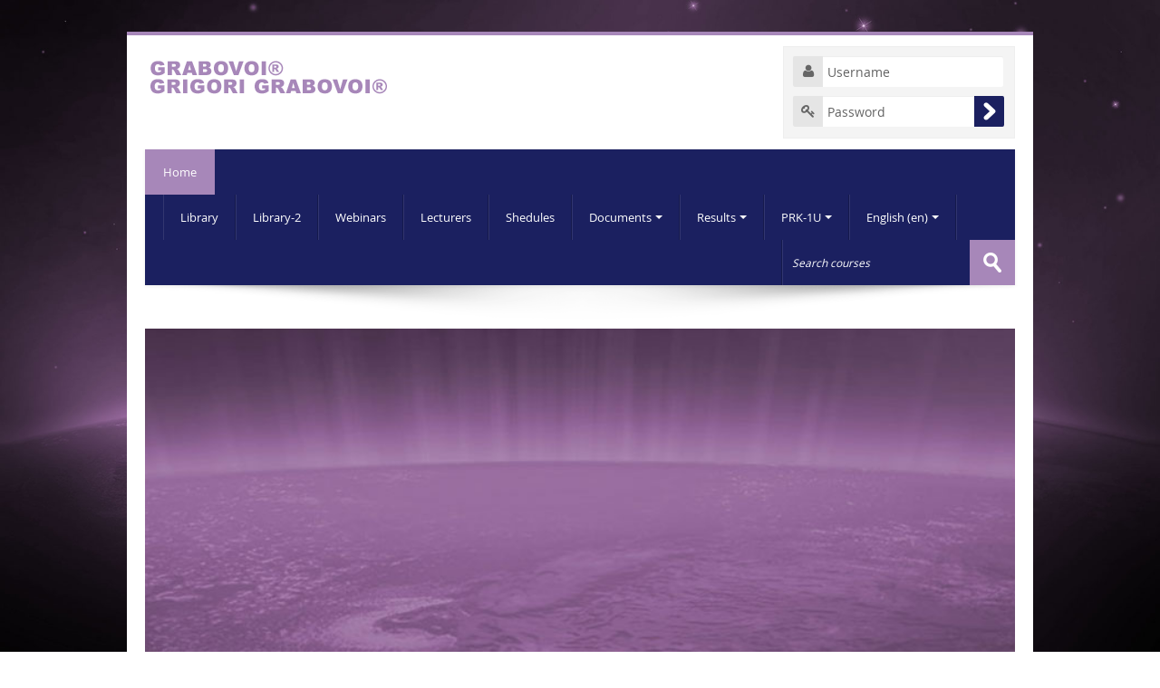

--- FILE ---
content_type: text/html; charset=utf-8
request_url: http://educenter.grigori-grabovoi.world/?time=1669849200
body_size: 11959
content:
<!DOCTYPE html>
<html  dir="ltr" lang="en" xml:lang="en">
<head>
    <title>GRIGORI GRABOVOI</title>
    <link rel="shortcut icon" href="http://educenter.grigori-grabovoi.world/theme/image.php/lambda/theme/1623630750/favicon" />
    <meta http-equiv="Content-Type" content="text/html; charset=utf-8" />
<meta name="keywords" content="moodle, GRIGORI GRABOVOI" />
<script type="text/javascript">
//<![CDATA[
var M = {}; M.yui = {};
M.pageloadstarttime = new Date();
M.cfg = {"wwwroot":"http:\/\/educenter.grigori-grabovoi.world","sesskey":"XBNFGPy2zH","loadingicon":"http:\/\/educenter.grigori-grabovoi.world\/theme\/image.php\/lambda\/core\/1623630750\/i\/loading_small","themerev":"1623630750","slasharguments":1,"theme":"lambda","jsrev":"1623630750","svgicons":true};var yui1ConfigFn = function(me) {if(/-skin|reset|fonts|grids|base/.test(me.name)){me.type='css';me.path=me.path.replace(/\.js/,'.css');me.path=me.path.replace(/\/yui2-skin/,'/assets/skins/sam/yui2-skin')}};
var yui2ConfigFn = function(me) {var parts=me.name.replace(/^moodle-/,'').split('-'),component=parts.shift(),module=parts[0],min='-min';if(/-(skin|core)$/.test(me.name)){parts.pop();me.type='css';min=''};if(module){var filename=parts.join('-');me.path=component+'/'+module+'/'+filename+min+'.'+me.type}else me.path=component+'/'+component+'.'+me.type};
YUI_config = {"debug":false,"base":"http:\/\/educenter.grigori-grabovoi.world\/lib\/yuilib\/3.17.2\/","comboBase":"http:\/\/educenter.grigori-grabovoi.world\/theme\/yui_combo.php?","combine":true,"filter":null,"insertBefore":"firstthemesheet","groups":{"yui2":{"base":"http:\/\/educenter.grigori-grabovoi.world\/lib\/yuilib\/2in3\/2.9.0\/build\/","comboBase":"http:\/\/educenter.grigori-grabovoi.world\/theme\/yui_combo.php?","combine":true,"ext":false,"root":"2in3\/2.9.0\/build\/","patterns":{"yui2-":{"group":"yui2","configFn":yui1ConfigFn}}},"moodle":{"name":"moodle","base":"http:\/\/educenter.grigori-grabovoi.world\/theme\/yui_combo.php?m\/1623630750\/","combine":true,"comboBase":"http:\/\/educenter.grigori-grabovoi.world\/theme\/yui_combo.php?","ext":false,"root":"m\/1623630750\/","patterns":{"moodle-":{"group":"moodle","configFn":yui2ConfigFn}},"filter":null,"modules":{"moodle-core-event":{"requires":["event-custom"]},"moodle-core-actionmenu":{"requires":["base","event","node-event-simulate"]},"moodle-core-notification":{"requires":["moodle-core-notification-dialogue","moodle-core-notification-alert","moodle-core-notification-confirm","moodle-core-notification-exception","moodle-core-notification-ajaxexception"]},"moodle-core-notification-dialogue":{"requires":["base","node","panel","escape","event-key","dd-plugin","moodle-core-widget-focusafterclose","moodle-core-lockscroll"]},"moodle-core-notification-alert":{"requires":["moodle-core-notification-dialogue"]},"moodle-core-notification-confirm":{"requires":["moodle-core-notification-dialogue"]},"moodle-core-notification-exception":{"requires":["moodle-core-notification-dialogue"]},"moodle-core-notification-ajaxexception":{"requires":["moodle-core-notification-dialogue"]},"moodle-core-tooltip":{"requires":["base","node","io-base","moodle-core-notification-dialogue","json-parse","widget-position","widget-position-align","event-outside","cache-base"]},"moodle-core-formautosubmit":{"requires":["base","event-key"]},"moodle-core-dock":{"requires":["base","node","event-custom","event-mouseenter","event-resize","escape","moodle-core-dock-loader"]},"moodle-core-dock-loader":{"requires":["escape"]},"moodle-core-blocks":{"requires":["base","node","io","dom","dd","dd-scroll","moodle-core-dragdrop","moodle-core-notification"]},"moodle-core-checknet":{"requires":["base-base","moodle-core-notification-alert","io-base"]},"moodle-core-formchangechecker":{"requires":["base","event-focus"]},"moodle-core-lockscroll":{"requires":["plugin","base-build"]},"moodle-core-dragdrop":{"requires":["base","node","io","dom","dd","event-key","event-focus","moodle-core-notification"]},"moodle-core-maintenancemodetimer":{"requires":["base","node"]},"moodle-core-handlebars":{"condition":{"trigger":"handlebars","when":"after"}},"moodle-core-popuphelp":{"requires":["moodle-core-tooltip"]},"moodle-core-chooserdialogue":{"requires":["base","panel","moodle-core-notification"]},"moodle-core_availability-form":{"requires":["base","node","event","panel","moodle-core-notification-dialogue","json"]},"moodle-backup-backupselectall":{"requires":["node","event","node-event-simulate","anim"]},"moodle-backup-confirmcancel":{"requires":["node","node-event-simulate","moodle-core-notification-confirm"]},"moodle-calendar-eventmanager":{"requires":["base","node","event-mouseenter","overlay","moodle-calendar-eventmanager-skin"]},"moodle-course-toolboxes":{"requires":["node","base","event-key","node","io","moodle-course-coursebase","moodle-course-util"]},"moodle-course-formatchooser":{"requires":["base","node","node-event-simulate"]},"moodle-course-categoryexpander":{"requires":["node","event-key"]},"moodle-course-util":{"requires":["node"],"use":["moodle-course-util-base"],"submodules":{"moodle-course-util-base":{},"moodle-course-util-section":{"requires":["node","moodle-course-util-base"]},"moodle-course-util-cm":{"requires":["node","moodle-course-util-base"]}}},"moodle-course-management":{"requires":["base","node","io-base","moodle-core-notification-exception","json-parse","dd-constrain","dd-proxy","dd-drop","dd-delegate","node-event-delegate"]},"moodle-course-dragdrop":{"requires":["base","node","io","dom","dd","dd-scroll","moodle-core-dragdrop","moodle-core-notification","moodle-course-coursebase","moodle-course-util"]},"moodle-course-modchooser":{"requires":["moodle-core-chooserdialogue","moodle-course-coursebase"]},"moodle-form-dateselector":{"requires":["base","node","overlay","calendar"]},"moodle-form-shortforms":{"requires":["node","base","selector-css3"]},"moodle-form-showadvanced":{"requires":["node","base","selector-css3"]},"moodle-form-passwordunmask":{"requires":["node","base"]},"moodle-question-chooser":{"requires":["moodle-core-chooserdialogue"]},"moodle-question-preview":{"requires":["base","dom","event-delegate","event-key","core_question_engine"]},"moodle-question-searchform":{"requires":["base","node"]},"moodle-question-qbankmanager":{"requires":["node","selector-css3"]},"moodle-availability_completion-form":{"requires":["base","node","event","moodle-core_availability-form"]},"moodle-availability_date-form":{"requires":["base","node","event","io","moodle-core_availability-form"]},"moodle-availability_grade-form":{"requires":["base","node","event","moodle-core_availability-form"]},"moodle-availability_group-form":{"requires":["base","node","event","moodle-core_availability-form"]},"moodle-availability_grouping-form":{"requires":["base","node","event","moodle-core_availability-form"]},"moodle-availability_profile-form":{"requires":["base","node","event","moodle-core_availability-form"]},"moodle-mod_assign-history":{"requires":["node","transition"]},"moodle-mod_forum-subscriptiontoggle":{"requires":["base-base","io-base"]},"moodle-mod_quiz-toolboxes":{"requires":["base","node","event","event-key","io","moodle-mod_quiz-quizbase","moodle-mod_quiz-util-slot","moodle-core-notification-ajaxexception"]},"moodle-mod_quiz-quizbase":{"requires":["base","node"]},"moodle-mod_quiz-randomquestion":{"requires":["base","event","node","io","moodle-core-notification-dialogue"]},"moodle-mod_quiz-repaginate":{"requires":["base","event","node","io","moodle-core-notification-dialogue"]},"moodle-mod_quiz-autosave":{"requires":["base","node","event","event-valuechange","node-event-delegate","io-form"]},"moodle-mod_quiz-modform":{"requires":["base","node","event"]},"moodle-mod_quiz-util":{"requires":["node"],"use":["moodle-mod_quiz-util-base"],"submodules":{"moodle-mod_quiz-util-base":{},"moodle-mod_quiz-util-slot":{"requires":["node","moodle-mod_quiz-util-base"]},"moodle-mod_quiz-util-page":{"requires":["node","moodle-mod_quiz-util-base"]}}},"moodle-mod_quiz-dragdrop":{"requires":["base","node","io","dom","dd","dd-scroll","moodle-core-dragdrop","moodle-core-notification","moodle-mod_quiz-quizbase","moodle-mod_quiz-util-base","moodle-mod_quiz-util-page","moodle-mod_quiz-util-slot","moodle-course-util"]},"moodle-mod_quiz-quizquestionbank":{"requires":["base","event","node","io","io-form","yui-later","moodle-question-qbankmanager","moodle-core-notification-dialogue"]},"moodle-mod_quiz-questionchooser":{"requires":["moodle-core-chooserdialogue","moodle-mod_quiz-util","querystring-parse"]},"moodle-message_airnotifier-toolboxes":{"requires":["base","node","io"]},"moodle-block_navigation-navigation":{"requires":["base","io-base","node","event-synthetic","event-delegate","json-parse"]},"moodle-filter_glossary-autolinker":{"requires":["base","node","io-base","json-parse","event-delegate","overlay","moodle-core-event","moodle-core-notification-alert"]},"moodle-filter_mathjaxloader-loader":{"requires":["moodle-core-event"]},"moodle-editor_atto-rangy":{"requires":[]},"moodle-editor_atto-editor":{"requires":["node","transition","io","overlay","escape","event","event-simulate","event-custom","yui-throttle","moodle-core-notification-dialogue","moodle-core-notification-confirm","moodle-editor_atto-rangy","handlebars","timers"]},"moodle-editor_atto-plugin":{"requires":["node","base","escape","event","event-outside","handlebars","event-custom","timers"]},"moodle-editor_atto-menu":{"requires":["moodle-core-notification-dialogue","node","event","event-custom"]},"moodle-report_eventlist-eventfilter":{"requires":["base","event","node","node-event-delegate","datatable","autocomplete","autocomplete-filters"]},"moodle-report_loglive-fetchlogs":{"requires":["base","event","node","io","node-event-delegate"]},"moodle-gradereport_grader-gradereporttable":{"requires":["base","node","event","handlebars","overlay","event-hover"]},"moodle-gradereport_history-userselector":{"requires":["escape","event-delegate","event-key","handlebars","io-base","json-parse","moodle-core-notification-dialogue"]},"moodle-tool_capability-search":{"requires":["base","node"]},"moodle-tool_monitor-dropdown":{"requires":["base","event","node"]},"moodle-theme_bootstrapbase-bootstrap":{"requires":["node","selector-css3"]},"moodle-assignfeedback_editpdf-editor":{"requires":["base","event","node","io","graphics","json","event-move","event-resize","querystring-stringify-simple","moodle-core-notification-dialog","moodle-core-notification-exception","moodle-core-notification-ajaxexception"]},"moodle-atto_accessibilitychecker-button":{"requires":["color-base","moodle-editor_atto-plugin"]},"moodle-atto_accessibilityhelper-button":{"requires":["moodle-editor_atto-plugin"]},"moodle-atto_align-button":{"requires":["moodle-editor_atto-plugin"]},"moodle-atto_bold-button":{"requires":["moodle-editor_atto-plugin"]},"moodle-atto_charmap-button":{"requires":["moodle-editor_atto-plugin"]},"moodle-atto_clear-button":{"requires":["moodle-editor_atto-plugin"]},"moodle-atto_collapse-button":{"requires":["moodle-editor_atto-plugin"]},"moodle-atto_emoticon-button":{"requires":["moodle-editor_atto-plugin"]},"moodle-atto_equation-button":{"requires":["moodle-editor_atto-plugin","moodle-core-event","io","event-valuechange","tabview","array-extras"]},"moodle-atto_html-button":{"requires":["moodle-editor_atto-plugin","event-valuechange"]},"moodle-atto_image-button":{"requires":["moodle-editor_atto-plugin"]},"moodle-atto_indent-button":{"requires":["moodle-editor_atto-plugin"]},"moodle-atto_italic-button":{"requires":["moodle-editor_atto-plugin"]},"moodle-atto_link-button":{"requires":["moodle-editor_atto-plugin"]},"moodle-atto_managefiles-button":{"requires":["moodle-editor_atto-plugin"]},"moodle-atto_managefiles-usedfiles":{"requires":["node","escape"]},"moodle-atto_media-button":{"requires":["moodle-editor_atto-plugin"]},"moodle-atto_noautolink-button":{"requires":["moodle-editor_atto-plugin"]},"moodle-atto_orderedlist-button":{"requires":["moodle-editor_atto-plugin"]},"moodle-atto_rtl-button":{"requires":["moodle-editor_atto-plugin"]},"moodle-atto_strike-button":{"requires":["moodle-editor_atto-plugin"]},"moodle-atto_subscript-button":{"requires":["moodle-editor_atto-plugin"]},"moodle-atto_superscript-button":{"requires":["moodle-editor_atto-plugin"]},"moodle-atto_table-button":{"requires":["moodle-editor_atto-plugin","moodle-editor_atto-menu","event","event-valuechange"]},"moodle-atto_title-button":{"requires":["moodle-editor_atto-plugin"]},"moodle-atto_underline-button":{"requires":["moodle-editor_atto-plugin"]},"moodle-atto_undo-button":{"requires":["moodle-editor_atto-plugin"]},"moodle-atto_unorderedlist-button":{"requires":["moodle-editor_atto-plugin"]}}},"gallery":{"name":"gallery","base":"http:\/\/educenter.grigori-grabovoi.world\/lib\/yuilib\/gallery\/","combine":true,"comboBase":"http:\/\/educenter.grigori-grabovoi.world\/theme\/yui_combo.php?","ext":false,"root":"gallery\/1623630750\/","patterns":{"gallery-":{"group":"gallery"}}}},"modules":{"core_filepicker":{"name":"core_filepicker","fullpath":"http:\/\/educenter.grigori-grabovoi.world\/lib\/javascript.php\/1623630750\/repository\/filepicker.js","requires":["base","node","node-event-simulate","json","async-queue","io-base","io-upload-iframe","io-form","yui2-treeview","panel","cookie","datatable","datatable-sort","resize-plugin","dd-plugin","escape","moodle-core_filepicker"]}}};
M.yui.loader = {modules: {}};

//]]>
</script>
<link rel="stylesheet" type="text/css" href="http://educenter.grigori-grabovoi.world/theme/yui_combo.php?rollup/3.17.2/yui-moodlesimple-min.css" /><script type="text/javascript" src="http://educenter.grigori-grabovoi.world/theme/yui_combo.php?rollup/3.17.2/yui-moodlesimple-min.js&amp;rollup/1623630750/mcore-min.js"></script><script type="text/javascript" src="http://educenter.grigori-grabovoi.world/theme/jquery.php/core/jquery-1.11.1.min.js"></script>
<script type="text/javascript" src="http://educenter.grigori-grabovoi.world/theme/jquery.php/theme_lambda/dropdown_2_3_2.js"></script>
<script type="text/javascript" src="http://educenter.grigori-grabovoi.world/theme/jquery.php/theme_lambda/jquery.easing.1.3.js"></script>
<script type="text/javascript" src="http://educenter.grigori-grabovoi.world/theme/jquery.php/theme_lambda/camera.min.1.11.js"></script>
<script type="text/javascript" src="http://educenter.grigori-grabovoi.world/theme/jquery.php/theme_lambda/jquery.bxslider.js"></script>
<script id="firstthemesheet" type="text/css">/** Required in order to fix style inclusion problems in IE with YUI **/</script><link rel="stylesheet" type="text/css" href="http://educenter.grigori-grabovoi.world/theme/styles.php/lambda/1623630750/all" />
<script type="text/javascript" src="http://educenter.grigori-grabovoi.world/lib/javascript.php/1623630750/lib/javascript-static.js"></script>
    <meta name="viewport" content="width=device-width, initial-scale=1.0">
    <noscript>
			<link rel="stylesheet" type="text/css" href="http://educenter.grigori-grabovoi.world/theme/lambda/style/nojs.css" />
	</noscript>
    <!-- Google web fonts -->
    <style type="text/css">
	@font-face {
	font-family:'FontAwesome';
	src: url('http://educenter.grigori-grabovoi.world/theme/lambda/fonts/fontawesome-webfont.eot');
	src: url('http://educenter.grigori-grabovoi.world/theme/lambda/fonts/fontawesome-webfont.eot?#iefix') format('embedded-opentype'), url('http://educenter.grigori-grabovoi.world/theme/lambda/fonts/fontawesome-webfont.woff') format('woff'), url('http://educenter.grigori-grabovoi.world/theme/lambda/fonts/fontawesome-webfont.ttf') format('truetype'), url('http://educenter.grigori-grabovoi.world/theme/lambda/fonts/fontawesome-webfont.svg#fontawesomeregular') format('svg');
	font-weight:normal;
	font-style:normal;
	}
</style>

<style type="text/css">
	@font-face {
	font-family:'open_sansregular';
	src:url('http://educenter.grigori-grabovoi.world/theme/lambda/fonts/OpenSans-Regular-webfont.eot');
	src:url('http://educenter.grigori-grabovoi.world/theme/lambda/fonts/OpenSans-Regular-webfont.eot?#iefix') format('embedded-opentype'),url('http://educenter.grigori-grabovoi.world/theme/lambda/fonts/OpenSans-Regular-webfont.woff') format('woff'),url('http://educenter.grigori-grabovoi.world/theme/lambda/fonts/OpenSans-Regular-webfont.ttf') format('truetype'),url('http://educenter.grigori-grabovoi.world/theme/lambda/fonts/OpenSans-Regular-webfont.svg#open_sansregular') format('svg');
	font-weight:normal;
	font-style:normal;
	}
	@font-face {
	font-family:'open_sansbold';
	src:url('http://educenter.grigori-grabovoi.world/theme/lambda/fonts/OpenSans-Bold-webfont.eot');
	src:url('http://educenter.grigori-grabovoi.world/theme/lambda/fonts/OpenSans-Bold-webfont.eot?#iefix') format('embedded-opentype'),url('http://educenter.grigori-grabovoi.world/theme/lambda/fonts/OpenSans-Bold-webfont.woff') format('woff'),url('http://educenter.grigori-grabovoi.world/theme/lambda/fonts/OpenSans-Bold-webfont.ttf') format('truetype'),url('http://educenter.grigori-grabovoi.world/theme/lambda/fonts/OpenSans-Bold-webfont.svg#open_sansbold') format('svg');
	font-weight:normal;
	font-style:normal;
	}
</style>

























</head>

<body  id="page-site-index" class="format-site course path-site safari dir-ltr lang-en yui-skin-sam yui3-skin-sam educenter-grigori-grabovoi-world pagelayout-frontpage course-1 context-2 notloggedin two-column has-region-side-pre empty-region-side-pre has-region-side-post empty-region-side-post has-region-footer-left used-region-footer-left has-region-footer-middle used-region-footer-middle has-region-footer-right empty-region-footer-right has-region-hidden-dock used-region-hidden-dock layout-option-nonavbar">

<div class="skiplinks"><a class="skip" href="#maincontent">Skip to main content</a></div>
<script type="text/javascript">
//<![CDATA[
document.body.className += ' jsenabled';
//]]>
</script>


<div id="wrapper">


    <header id="page-header" class="clearfix">
       
    <div class="container-fluid">    
    <div class="row-fluid">
    <!-- HEADER: LOGO AREA -->
        	
                            <div class="logo-header">
                	<a class="logo" href="http://educenter.grigori-grabovoi.world" title="Home">
                    <img src="//educenter.grigori-grabovoi.world/pluginfile.php/1/theme_lambda/logo/1623630750/grigori_grabovoi_logo.png" class="logo" alt="logo" />                    </a>
                </div>
                  	
            
            <div class="login-header">
            <div class="profileblock">
            
            		<form class="navbar-form pull-right" method="post" action="http://educenter.grigori-grabovoi.world/login/index.php?authldap_skipntlmsso=1">
		<div id="block-login">
		<label id="user"><i class="fa fa-user"></i></label>	
		<input class="span2" type="text" name="username" onFocus="if(this.value =='Username' ) this.value=''" value="Username" style="margin-bottom:10px;">
		<label id="pass"><i class="fa fa-key"></i></label>
		<input class="span2" type="text" name="password" id="password" value="Password">
		<input type="submit" id="submit" name="submit" value=""/>
		</div>
		</form>
        
        <script type="text/javascript">
        	if (window.addEventListener)
			addEvent = function(ob, type, fn ) {
				ob.addEventListener(type, fn, false );
			};
			else if (document.attachEvent)
			addEvent = function(ob, type, fn ) {
				var eProp = type + fn;
				ob['e'+eProp] = fn;
				ob[eProp] = function(){ob['e'+eProp]( window.event );};
				ob.attachEvent( 'on'+type, ob[eProp]);
			};
 
			(function() {
				var p = document.getElementById('password');
				/*@cc_on
				  @if (@_jscript)
				  @if (@_jscript_version < 9)
				  var inp = document.createElement("<input name='password'>");
				  inp.id = 'password1';
				  inp.type = 'text';
				  inp.value = 'Password';
				  p.parentNode.replaceChild(inp,p);
				  p = document.getElementById('password1');
				  @else
				  p.type = 'text';
				  p.value = 'Password';
				  @end
				@else */
				  p.type = 'text';
				  p.value = 'Password';
				/* @end @*/
				passFocus = function() {
				if ('text' === this.type) {
				  /*@cc_on
				    @if (@_jscript)
				      @if (@_jscript_version < 9)
				  var inp = document.createElement("<input name='password'>");
				    inp.id = 'password';
				    inp.type = 'password';
				    inp.value = '';
				    this.parentNode.replaceChild(inp,this);
				    setTimeout(inp.focus,5);
				      @else
					  p.type = 'password';
				  p.value = '';
				  @end
				  @else */
				    this.value = '';
				    this.type = 'password';
				  /* @end @*/
				}
			}
			addEvent(p, 'focus', passFocus);
			}());
			
        </script>
        
	
	</div>
	</div>
            
    </div>
    </div>
               
</header>

<header role="banner" class="navbar">
    <nav role="navigation" class="navbar-inner">
        <div class="container-fluid">
            <a class="brand" href="http://educenter.grigori-grabovoi.world">Home</a>
            <a class="btn btn-navbar" data-toggle="collapse" data-target=".nav-collapse">
                <span class="icon-bar"></span>
                <span class="icon-bar"></span>
                <span class="icon-bar"></span>
            </a>
            <div class="nav-collapse collapse">
                <ul class="nav"><li><a title="Library" href="http://educenter.grigori-grabovoi.world/course/index.php?categoryid=12">Library</a></li><li><a title="Library-2" href="http://educenter.grigori-grabovoi.world/course/index.php?categoryid=27">Library-2</a></li><li><a title="Webinars" href="http://educenter.grigori-grabovoi.world/course/index.php?categoryid=20">Webinars</a></li><li><a title="Lecturers" href="http://educenter.grigori-grabovoi.world/course/index.php?categoryid=19">Lecturers</a></li><li><a title="Shedules" href="http://educenter.grigori-grabovoi.world/course/view.php?id=120#section-2">Shedules</a></li><li class="dropdown"><a href="#" class="dropdown-toggle" title="Documents">Documents<b class="caret"></b></a><ul class="dropdown-menu"><li><a title="Agreements" href="http://educenter.grigori-grabovoi.world/course/view.php?id=140">Agreements</a></li><li><a title="Certificates" href="http://educenter.grigori-grabovoi.world/course/view.php?id=141">Certificates</a></li><li><a title="Other documents" href="http://educenter.grigori-grabovoi.world/course/view.php?id=274">Other documents</a></li></ul><li class="dropdown"><a href="#" class="dropdown-toggle" title="Results">Results<b class="caret"></b></a><ul class="dropdown-menu"><li><a title="Results with PRK-1U (med.grabovoi.tech)" href="http://educenter.grigori-grabovoi.world/course/index.php?categoryid=31">Results with PRK-1U (med.grabovoi.tech)</a></li><li><a title="Results with PRK-1U (universal)" href="http://educenter.grigori-grabovoi.world/course/index.php?categoryid=32">Results with PRK-1U (universal)</a></li><li><a title="Results of using the works of Grigori Grabovoi" href="http://educenter.grigori-grabovoi.world/course/index.php?categoryid=37">Results of using the works of Grigori Grabovoi</a></li></ul><li class="dropdown"><a href="http://educenter.grigori-grabovoi.world/course/index.php?categoryid=18" class="dropdown-toggle" title="PRK-1U">PRK-1U<b class="caret"></b></a><ul class="dropdown-menu"><li><a title="Methods with PRK-1U" href="http://educenter.grigori-grabovoi.world/course/index.php?categoryid=29">Methods with PRK-1U</a></li><li><a title="Results with PRK-1U (med.grabovoi.tech)" href="http://educenter.grigori-grabovoi.world/course/index.php?categoryid=31">Results with PRK-1U (med.grabovoi.tech)</a></li><li><a title="Results with PRK-1U (universal)" href="http://educenter.grigori-grabovoi.world/course/index.php?categoryid=32">Results with PRK-1U (universal)</a></li><li><a title="Protocols of the artificial intelligence of the PRK-1U device" href="http://educenter.grigori-grabovoi.world/course/index.php?categoryid=62">Protocols of the artificial intelligence of the PRK-1U device</a></li><li><a title="Protocols of clinical tests of PRK-1U" href="http://educenter.grigori-grabovoi.world/course/index.php?categoryid=40">Protocols of clinical tests of PRK-1U</a></li></ul><li class="dropdown langmenu"><a href="#" class="dropdown-toggle" title="Language">English (en)<b class="caret"></b></a><ul class="dropdown-menu"><li><a title="Deutsch (de)" href="http://educenter.grigori-grabovoi.world/?lang=de">Deutsch (de)</a></li><li><a title="English (en)" href="http://educenter.grigori-grabovoi.world/?lang=en">English (en)</a></li><li><a title="Español - Internacional (es)" href="http://educenter.grigori-grabovoi.world/?lang=es">Español - Internacional (es)</a></li><li><a title="Français (fr)" href="http://educenter.grigori-grabovoi.world/?lang=fr">Français (fr)</a></li><li><a title="Italiano (it)" href="http://educenter.grigori-grabovoi.world/?lang=it">Italiano (it)</a></li><li><a title="magyar (hu)" href="http://educenter.grigori-grabovoi.world/?lang=hu">magyar (hu)</a></li><li><a title="Português - Brasil (pt_br)" href="http://educenter.grigori-grabovoi.world/?lang=pt_br">Português - Brasil (pt_br)</a></li><li><a title="Português - Portugal (pt)" href="http://educenter.grigori-grabovoi.world/?lang=pt">Português - Portugal (pt)</a></li><li><a title="Srpski (sr_lt)" href="http://educenter.grigori-grabovoi.world/?lang=sr_lt">Srpski (sr_lt)</a></li><li><a title="Русский (ru)" href="http://educenter.grigori-grabovoi.world/?lang=ru">Русский (ru)</a></li></ul></ul>                <div class="nav-divider-right"></div>
                <ul class="nav pull-right">
                    <li></li>
                </ul>
                
                <form id="search" action="http://educenter.grigori-grabovoi.world/course/search.php" method="GET">
                <div class="nav-divider-left"></div>							
					<input id="coursesearchbox" type="text" onFocus="if(this.value =='Search courses' ) this.value=''" onBlur="if(this.value=='') this.value='Search courses'" value="Search courses" name="search">
					<input type="submit" value="">							
				</form>
                
            </div>
        </div>
    </nav>
</header>
<div class="text-center" style="line-height:1em;">
	<img src="http://educenter.grigori-grabovoi.world/theme/lambda/pix/bg/shadow.png" class="slidershadow frontpage-shadow" alt="">
</div>

<div id="page" class="container-fluid">


	<div class="camera_wrap camera_emboss " id="camera_wrap">
    
    		<div data-src="//educenter.grigori-grabovoi.world/pluginfile.php/1/theme_lambda/slide1image/1623630750/slide1a.jpg">
			<div class="camera_caption moveFromLeft">
            	                			</div>
		</div>
        
    		<div data-src="//educenter.grigori-grabovoi.world/pluginfile.php/1/theme_lambda/slide2image/1623630750/slide2.jpg">
			<div class="camera_caption moveFromLeft">
            	                			</div>
		</div>
        
    		<div data-src="//educenter.grigori-grabovoi.world/pluginfile.php/1/theme_lambda/slide3image/1623630750/slide3.jpg">
			<div class="camera_caption moveFromLeft">
            	                			</div>
		</div>
        
        
        				
	</div>
	<div class="text-center" style="line-height:1em;">
		<img src="http://educenter.grigori-grabovoi.world/theme/lambda/pix/bg/shadow.png" class="slidershadow" alt="">
	</div>

    <div id="page-content" class="row-fluid">
    	        	<div id="region-bs-main-and-pre">
            <div class="row-fluid">
            	<section id="region-main" class="span12">
                    	<div role="main"><span id="maincontent"></span><div class="box generalbox sitetopic"><div class="no-overflow"><h3 style="text-align: center;">Welcome to official site of EDUCATION CENTER FOR EDUCATION PROGRAM ON THE TEACHING OF GRIGORI GRABOVOI</h3><h5 style="text-align: center;"><span style="color: rgb(0, 0, 0); font-family: Calibri, sans-serif; font-size: 11pt; text-align: left;"><span><i><span><span><span><sub>GRIGORI GRABOVOI DOO BEOGRAD OGRANAK EDUCATION CENTER FOR EDUCATION PROGRAM ON THE TEACHING OF GRIGORI GRABOVOI</sub></span></span></span></i></span></span></h5><p style="text-align: center;">Available courses are shown below.</p></div><ul class="section img-text"></ul></div><a href="#skipcourses" class="skip-block">Skip courses</a><div id="frontpage-category-combo"><h2>Courses</h2><div class="course_category_tree clearfix frontpage-category-combo"><div class="collapsible-actions"><a class="collapseexpand collapse-all disabled" href="#">Collapse all</a></div><div class="content"><div class="subcategories"><div class="category notloaded with_children collapsed" data-categoryid="12" data-depth="1" data-showcourses="10" data-type="0"><div class="info"><h3 class="categoryname"><a href="http://educenter.grigori-grabovoi.world/course/index.php?categoryid=12">Library</a></h3></div><div class="content"></div></div><div class="category notloaded with_children collapsed" data-categoryid="8" data-depth="1" data-showcourses="10" data-type="0"><div class="info"><h3 class="categoryname"><a href="http://educenter.grigori-grabovoi.world/course/index.php?categoryid=8">Education program</a></h3></div><div class="content"></div></div><div class="category notloaded with_children collapsed" data-categoryid="20" data-depth="1" data-showcourses="10" data-type="0"><div class="info"><h3 class="categoryname"><a href="http://educenter.grigori-grabovoi.world/course/index.php?categoryid=20">Webinars</a></h3></div><div class="content"></div></div><div class="category notloaded with_children collapsed" data-categoryid="10" data-depth="1" data-showcourses="10" data-type="0"><div class="info"><h3 class="categoryname"><a href="http://educenter.grigori-grabovoi.world/course/index.php?categoryid=10">GRIGORI GRABOVOI WEBINARS</a></h3></div><div class="content"></div></div><div class="category notloaded with_children collapsed" data-categoryid="19" data-depth="1" data-showcourses="10" data-type="0"><div class="info"><h3 class="categoryname"><a href="http://educenter.grigori-grabovoi.world/course/index.php?categoryid=19">Lecturers</a></h3></div><div class="content"></div></div><div class="category notloaded with_children collapsed" data-categoryid="36" data-depth="1" data-showcourses="10" data-type="0"><div class="info"><h3 class="categoryname"><a href="http://educenter.grigori-grabovoi.world/course/index.php?categoryid=36">Results</a></h3></div><div class="content"></div></div><div class="category notloaded with_children collapsed" data-categoryid="18" data-depth="1" data-showcourses="10" data-type="0"><div class="info"><h3 class="categoryname"><a href="http://educenter.grigori-grabovoi.world/course/index.php?categoryid=18">PRK-1U</a></h3></div><div class="content"></div></div><div class="category notloaded with_children collapsed" data-categoryid="23" data-depth="1" data-showcourses="10" data-type="0"><div class="info"><h3 class="categoryname"><a href="http://educenter.grigori-grabovoi.world/course/index.php?categoryid=23">Shedules of lectures</a></h3></div><div class="content"></div></div><div class="category notloaded with_children collapsed" data-categoryid="25" data-depth="1" data-showcourses="10" data-type="0"><div class="info"><h3 class="categoryname"><a href="http://educenter.grigori-grabovoi.world/course/index.php?categoryid=25">Online video lectures of Grigori Grabovoi</a></h3></div><div class="content"></div></div><div class="category notloaded with_children collapsed" data-categoryid="27" data-depth="1" data-showcourses="10" data-type="0"><div class="info"><h3 class="categoryname"><a href="http://educenter.grigori-grabovoi.world/course/index.php?categoryid=27">Library-2</a></h3></div><div class="content"></div></div><div class="category notloaded with_children collapsed" data-categoryid="28" data-depth="1" data-showcourses="10" data-type="0"><div class="info"><h3 class="categoryname"><a href="http://educenter.grigori-grabovoi.world/course/index.php?categoryid=28">Documents</a></h3></div><div class="content"></div></div></div></div></div></div><span class="skip-block-to" id="skipcourses"></span><br /><a href="#skipsitenews" class="skip-block">Skip news</a><div id="site-news-forum"><h2>News</h2><a id="p15"></a><div class="forumpost clearfix firstpost starter" role="region" aria-label="Computer online testing service of the Educational Center «EDUCATION CENTER FOR EDUCATION PROGRAM ON THE TEACHING OF GRIGORI GRABOVOI» (English/Russian) by Admin  "><div class="row header clearfix"><div class="left picture"><a href="http://educenter.grigori-grabovoi.world/user/profile.php?id=2"><img src="http://educenter.grigori-grabovoi.world/pluginfile.php/5/user/icon/lambda/f2?rev=234" alt="Picture of Admin  " title="Picture of Admin  " class="userpicture" width="35" height="35" /></a></div><div class="topic firstpost starter"><div class="subject" role="heading" aria-level="2">Computer online testing service of the Educational Center «EDUCATION CENTER FOR EDUCATION PROGRAM ON THE TEACHING OF GRIGORI GRABOVOI» (English/Russian)</div><div class="author" role="heading" aria-level="2">by <a href="http://educenter.grigori-grabovoi.world/user/view.php?id=2&amp;course=1">Admin  </a> - Friday, 20 January 2023, 2:51 PM</div></div></div><div class="row maincontent clearfix"><div class="left"><div class="grouppictures">&nbsp;</div></div><div class="no-overflow"><div class="content"><div class="posting shortenedpost"><p><b>ENGLISH</b></p><h5></h5><p dir="ltr" style="line-height:1.2;text-indent:19.85pt;text-align:center;margin-top:0pt;margin-bottom:0pt;"><span style="font-size:12pt;font-family:Calibri, sans-serif;color:rgb(0,0,0);font-weight:700;vertical-align:baseline;white-space:pre-wrap;">Computer online testing service of the Educational Center</span></p><p dir="ltr" style="line-height:1.2;text-indent:19.85pt;text-align:center;margin-top:0pt;margin-bottom:0pt;"><span style="font-size:12pt;font-family:Calibri, sans-serif;color:rgb(0,0,0);font-weight:700;vertical-align:baseline;white-space:pre-wrap;">«EDUCATION CENTER FOR EDUCATION PROGRAM ON THE TEACHING OF GRIGORI GRABOVOI»</span></p><br /><p dir="ltr" style="line-height:1.2;text-indent:19.85pt;margin-top:0pt;margin-bottom:0pt;"><span style="font-size:11pt;font-family:Calibri, sans-serif;color:rgb(0,0,0);vertical-align:baseline;white-space:pre-wrap;">The online computer testing service was created in order to test the knowledge of the students of the Educational Center on the academic courses they studied...</span></p><a href="http://educenter.grigori-grabovoi.world/mod/forum/discuss.php?d=14">Read the rest of this topic</a><div class="post-word-count">(340 words)</div></div></div></div></div><div class="row side"><div class="left">&nbsp;</div><div class="options clearfix"><div class="commands"></div></div></div></div><a id="p14"></a><div class="forumpost clearfix firstpost starter" role="region" aria-label="Conclusions and expertise by Admin  "><div class="row header clearfix"><div class="left picture"><a href="http://educenter.grigori-grabovoi.world/user/profile.php?id=2"><img src="http://educenter.grigori-grabovoi.world/pluginfile.php/5/user/icon/lambda/f2?rev=234" alt="Picture of Admin  " title="Picture of Admin  " class="userpicture" width="35" height="35" /></a></div><div class="topic firstpost starter"><div class="subject" role="heading" aria-level="2">Conclusions and expertise</div><div class="author" role="heading" aria-level="2">by <a href="http://educenter.grigori-grabovoi.world/user/view.php?id=2&amp;course=1">Admin  </a> - Thursday, 22 July 2021, 3:55 PM</div></div></div><div class="row maincontent clearfix"><div class="left"><div class="grouppictures">&nbsp;</div></div><div class="no-overflow"><div class="content"><div class="posting shortenedpost"><p><span><b>Conclusions and expertise </b><i>(in Russian, certified by Apostille with translation into Italian):</i><br /></span></p><ol><li>Conclusion of the expert commission on the issue of training in GRIGORI GRABOVOI DOO OGRANAK EDUCATION CENTER. (on 16 sheets)</li><li>Conclusion of the expert commission on the issue of teaching by the method of ...</li></ol><a href="http://educenter.grigori-grabovoi.world/mod/forum/discuss.php?d=13">Read the rest of this topic</a><div class="post-word-count">(230 words)</div></div></div></div></div><div class="row side"><div class="left">&nbsp;</div><div class="options clearfix"><div class="commands"></div></div></div></div><a id="p13"></a><div class="forumpost clearfix firstpost starter" role="region" aria-label="Agreements to use the Education Program (EP) on the Teachings of Grigori Grabovoi by Admin  "><div class="row header clearfix"><div class="left picture"><a href="http://educenter.grigori-grabovoi.world/user/profile.php?id=2"><img src="http://educenter.grigori-grabovoi.world/pluginfile.php/5/user/icon/lambda/f2?rev=234" alt="Picture of Admin  " title="Picture of Admin  " class="userpicture" width="35" height="35" /></a></div><div class="topic firstpost starter"><div class="subject" role="heading" aria-level="2">Agreements to use the Education Program (EP) on the Teachings of Grigori Grabovoi</div><div class="author" role="heading" aria-level="2">by <a href="http://educenter.grigori-grabovoi.world/user/view.php?id=2&amp;course=1">Admin  </a> - Monday, 28 June 2021, 3:56 PM</div></div></div><div class="row maincontent clearfix"><div class="left"><div class="grouppictures">&nbsp;</div></div><div class="no-overflow"><div class="content"><div class="posting fullpost"><h5><b style="color:rgb(27,32,96);"><span><u><a href="https://pr.grigori-grabovoi.world/index.php/2016-10-19-13-58-00/download-agreements" target="_blank">Agreements to use the Education Program (EP) on the Teachings of Grigori Grabovoi with the device for development of concentrations PRK-1U and other</a> agreements</u></span></b></h5><p><br /></p><div class="attachedimages"></div></div></div></div></div><div class="row side"><div class="left">&nbsp;</div><div class="options clearfix"><div class="commands"></div></div></div></div><div class="forumolddiscuss"><a href="http://educenter.grigori-grabovoi.world/mod/forum/view.php?f=5&amp;showall=1">Older topics</a> ...</div></div><span class="skip-block-to" id="skipsitenews"></span><br /></div>
        		</section>
        	            </div>
        	</div>
        <aside id="block-region-side-post" class="span3 block-region" data-blockregion="side-post" data-droptarget="1"></aside>    </div>

    
	<a href="#top" class="back-to-top"><i class="fa fa-chevron-circle-up fa-3x"></i><p></p></a>

</div>

	<footer id="page-footer" class="container-fluid">
			<div class="row-fluid">
		<aside id="block-region-footer-left" class="span4 block-region" data-blockregion="footer-left" data-droptarget="1"><a href="#sb-2" class="skip-block">Skip Calendar</a><div id="inst3" class="block_calendar_month  block" role="complementary" data-block="calendar_month" data-instanceid="3" aria-labelledby="instance-3-header" data-dockable="1"><div class="header"><div class="title"><div class="block_action"></div><h2 id="instance-3-header">Calendar</h2></div></div><div class="content"><table class="minicalendar calendartable" summary="December 2022 Calendar"><caption><div class="calendar-controls"><a class="arrow_link previous" href="http://educenter.grigori-grabovoi.world/?time=1667257200" title="Previous month"><span class="arrow ">&#x25C0;</span><span class="accesshide " >&nbsp;<span class="arrow_text">Previous month</span></span></a><span class="hide"> | </span><span class="current"><a title="This month" href="http://educenter.grigori-grabovoi.world/calendar/view.php?view=month&amp;time=1669849200&amp;course=1">December 2022</a></span><span class="hide"> | </span><a class="arrow_link next" href="http://educenter.grigori-grabovoi.world/?time=1672527600" title="Next month"><span class="accesshide " ><span class="arrow_text">Next month</span>&nbsp;</span><span class="arrow ">&#x25B6;</span></a><span class="clearer"><!-- --></span>
</div></caption><tr class="weekdays"><th scope="col"><abbr title="Sunday">Sun</abbr></th>
<th scope="col"><abbr title="Monday">Mon</abbr></th>
<th scope="col"><abbr title="Tuesday">Tue</abbr></th>
<th scope="col"><abbr title="Wednesday">Wed</abbr></th>
<th scope="col"><abbr title="Thursday">Thu</abbr></th>
<th scope="col"><abbr title="Friday">Fri</abbr></th>
<th scope="col"><abbr title="Saturday">Sat</abbr></th>
</tr><tr><td class="dayblank">&nbsp;</td>
<td class="dayblank">&nbsp;</td>
<td class="dayblank">&nbsp;</td>
<td class="dayblank">&nbsp;</td>
<td class="day">1</td>
<td class="day">2</td>
<td class="weekend day">3</td>
</tr><tr><td class="weekend day">4</td>
<td class="day">5</td>
<td class="day">6</td>
<td class="day">7</td>
<td class="day">8</td>
<td class="day">9</td>
<td class="weekend day">10</td>
</tr><tr><td class="weekend day">11</td>
<td class="day">12</td>
<td class="day">13</td>
<td class="day">14</td>
<td class="day">15</td>
<td class="day">16</td>
<td class="weekend day">17</td>
</tr><tr><td class="weekend day">18</td>
<td class="day">19</td>
<td class="day">20</td>
<td class="day">21</td>
<td class="day">22</td>
<td class="day">23</td>
<td class="weekend day">24</td>
</tr><tr><td class="weekend day">25</td>
<td class="day">26</td>
<td class="day">27</td>
<td class="day">28</td>
<td class="day">29</td>
<td class="day">30</td>
<td class="weekend day">31</td>
</tr></table></div></div><span id="sb-2" class="skip-block-to"></span></aside><aside id="block-region-footer-middle" class="span4 block-region" data-blockregion="footer-middle" data-droptarget="1"><a href="#sb-3" class="skip-block">Skip Online users</a><div id="inst29" class="block_online_users  block" role="complementary" data-block="online_users" data-instanceid="29" aria-labelledby="instance-29-header" data-dockable="1"><div class="header"><div class="title"><div class="block_action"></div><h2 id="instance-29-header">Online users</h2></div></div><div class="content"><div class="info">(last 5 minutes)</div><ul class='list'>
<li class="listentry"><div class="user"><a href="http://educenter.grigori-grabovoi.world/user/view.php?id=8708&amp;course=1" title="1 min 3 secs"><img src="http://educenter.grigori-grabovoi.world/pluginfile.php/16025/user/icon/lambda/f2?rev=17112" alt="" title="" class="userpicture" width="16" height="16" />licensija licensija</a></div></li>
</ul><div class="clearer"><!-- --></div></div></div><span id="sb-3" class="skip-block-to"></span></aside><aside id="block-region-footer-right" class="span4 block-region" data-blockregion="footer-right" data-droptarget="1"></aside> 	</div>

	<div class="footerlinks">
    	<div class="row-fluid">
    		<p class="helplink"></p>
    				</div>
        
            		
    	        
   	</div>
	

	</footer>

    <script type="text/javascript">
//<![CDATA[
M.yui.add_module({"mathjax":{"name":"mathjax","fullpath":"http:\/\/cdn.mathjax.org\/mathjax\/2.3-latest\/MathJax.js?delayStartupUntil=configured"}});

//]]>
</script>
<script type="text/javascript" src="http://educenter.grigori-grabovoi.world/theme/javascript.php/lambda/1623630750/footer"></script>
<script type="text/javascript">
//<![CDATA[
M.str = {"moodle":{"lastmodified":"Last modified","name":"Name","error":"Error","info":"Information","morehelp":"More help","loadinghelp":"Loading...","cancel":"Cancel","yes":"Yes","collapseall":"Collapse all","expandall":"Expand all","confirm":"Confirm","no":"No","areyousure":"Are you sure?","closebuttontitle":"Close","unknownerror":"Unknown error"},"repository":{"type":"Type","size":"Size","invalidjson":"Invalid JSON string","nofilesattached":"No files attached","filepicker":"File picker","logout":"Logout","nofilesavailable":"No files available","norepositoriesavailable":"Sorry, none of your current repositories can return files in the required format.","fileexistsdialogheader":"File exists","fileexistsdialog_editor":"A file with that name has already been attached to the text you are editing.","fileexistsdialog_filemanager":"A file with that name has already been attached","renameto":"Rename to \"{$a}\"","referencesexist":"There are {$a} alias\/shortcut files that use this file as their source","select":"Select"},"block":{"addtodock":"Move this to the dock","undockitem":"Undock this item","dockblock":"Dock {$a} block","undockblock":"Undock {$a} block","undockall":"Undock all","hidedockpanel":"Hide the dock panel","hidepanel":"Hide panel"},"langconfig":{"thisdirectionvertical":"btt"},"admin":{"confirmation":"Confirmation"}};
//]]>
</script>
<script type="text/javascript">
//<![CDATA[
YUI().use('node', function(Y) {
M.util.load_flowplayer();
setTimeout("fix_column_widths()", 20);
Y.use("moodle-core-dock-loader",function() {M.core.dock.loader.initLoader();
});
Y.use("moodle-block_navigation-navigation",function() {M.block_navigation.init_add_tree({"id":"5","instance":"5","candock":true});
});
M.util.help_popups.setup(Y);
Y.use("moodle-core-popuphelp",function() {M.core.init_popuphelp();
});
M.util.init_block_hider(Y, {"id":"inst3","title":"Calendar","preference":"block3hidden","tooltipVisible":"Hide Calendar block","tooltipHidden":"Show Calendar block"});
M.util.init_block_hider(Y, {"id":"inst29","title":"Online users","preference":"block29hidden","tooltipVisible":"Hide Online users block","tooltipHidden":"Show Online users block"});
Y.use("moodle-filter_mathjaxloader-loader",function() {M.filter_mathjaxloader.configure({"mathjaxconfig":"MathJax.Hub.Config({\r\n    config: [\"Accessible.js\", \"Safe.js\"],\r\n    errorSettings: { message: [\"!\"] },\r\n    skipStartupTypeset: true,\r\n    messageStyle: \"none\"\r\n});\r\n","lang":"en"});
});
Y.use("moodle-course-categoryexpander",function() {Y.Moodle.course.categoryexpander.init();
});
 M.util.js_pending('random697d27178879e4'); Y.on('domready', function() { M.util.js_complete("init");  M.util.js_complete('random697d27178879e4'); });

});
//]]>
</script>


<!--[if lte IE 9]>
<script src="http://educenter.grigori-grabovoi.world/theme/lambda/javascript/ie/matchMedia.js"></script>
<![endif]-->


<script>
jQuery(document).ready(function ($) {
$('.navbar .dropdown').hover(function() {
	$(this).addClass('extra-nav-class').find('.dropdown-menu').first().stop(true, true).delay(250).slideDown();
}, function() {
	var na = $(this)
	na.find('.dropdown-menu').first().stop(true, true).delay(100).slideUp('fast', function(){ na.removeClass('extra-nav-class') })
});

});

jQuery(document).ready(function() {
    var offset = 220;
    var duration = 500;
    jQuery(window).scroll(function() {
        if (jQuery(this).scrollTop() > offset) {
            jQuery('.back-to-top').fadeIn(duration);
        } else {
            jQuery('.back-to-top').fadeOut(duration);
        }
    });
    
    jQuery('.back-to-top').click(function(event) {
        event.preventDefault();
        jQuery('html, body').animate({scrollTop: 0}, duration);
        return false;
    })
});

	jQuery(function(){
		jQuery('#camera_wrap').camera({
			fx: 'random',
			height: 'auto',
			loader: 'bar',
			thumbnails: false,
			pagination: false,
			autoAdvance: true,
			hover: false,
			navigationHover: true,
			opacityOnGrid: false
		});
	});


</script>

</body>
</html>

--- FILE ---
content_type: application/javascript; charset=utf-8
request_url: http://educenter.grigori-grabovoi.world/lib/javascript.php/1623630750/lib/javascript-static.js
body_size: 10031
content:
M.yui.add_module=function(modules){for(var modname in modules)YUI_config.modules[modname]=modules[modname]};M.yui.galleryversion='2010.04.21-21-51';M.util=M.util||{};M.str=M.str||{};M.util.image_url=function(imagename,component){if(!component||component==''||component=='moodle'||component=='core')component='core';var url=M.cfg.wwwroot+'/theme/image.php';if(M.cfg.themerev>0&&M.cfg.slasharguments==1){if(!M.cfg.svgicons)url+='/_s';url+='/'+M.cfg.theme+'/'+component+'/'+M.cfg.themerev+'/'+imagename}else{url+='?theme='+M.cfg.theme+'&component='+component+'&rev='+M.cfg.themerev+'&image='+imagename;if(!M.cfg.svgicons)url+='&svg=0'};return url};M.util.in_array=function(item,array){for(var i=0;i<array.length;i++)if(item==array[i])return true;return false};M.util.init_collapsible_region=function(Y,id,userpref,strtooltip){Y.use('anim',function(Y){new M.util.CollapsibleRegion(Y,id,userpref,strtooltip)})};M.util.CollapsibleRegion=function(Y,id,userpref,strtooltip){this.userpref=userpref;this.div=Y.one('#'+id);var caption=this.div.one('#'+id+'_caption'),a=Y.Node.create('<a href="#"></a>');a.setAttribute('title',strtooltip);while(caption.hasChildNodes()){child=caption.get('firstChild');child.remove();a.append(child)};caption.append(a);var height=this.div.get('offsetHeight'),collapsedimage='t/collapsed';if(right_to_left()){collapsedimage='t/collapsed_rtl'}else collapsedimage='t/collapsed';if(this.div.hasClass('collapsed')){this.icon=Y.Node.create('<img src="'+M.util.image_url(collapsedimage,'moodle')+'" alt="" />');this.div.setStyle('height',caption.get('offsetHeight')+'px')}else this.icon=Y.Node.create('<img src="'+M.util.image_url('t/expanded','moodle')+'" alt="" />');a.append(this.icon);var animation=new Y.Anim({node:this.div,duration:0.3,easing:Y.Easing.easeBoth,to:{height:caption.get('offsetHeight')},from:{height:height}});animation.on('end',function(){this.div.toggleClass('collapsed');var collapsedimage='t/collapsed';if(right_to_left()){collapsedimage='t/collapsed_rtl'}else collapsedimage='t/collapsed';if(this.div.hasClass('collapsed')){this.icon.set('src',M.util.image_url(collapsedimage,'moodle'))}else this.icon.set('src',M.util.image_url('t/expanded','moodle'))},this);a.on('click',function(e,animation){e.preventDefault();if(animation.get('running'))animation.stop();animation.set('reverse',this.div.hasClass('collapsed'));if(this.userpref)M.util.set_user_preference(this.userpref,!this.div.hasClass('collapsed'));animation.run()},this,animation)};M.util.CollapsibleRegion.prototype.userpref=null;M.util.CollapsibleRegion.prototype.div=null;M.util.CollapsibleRegion.prototype.icon=null;M.util.set_user_preference=function(name,value){YUI().use('io',function(Y){var url=M.cfg.wwwroot+'/lib/ajax/setuserpref.php?sesskey='+M.cfg.sesskey+'&pref='+encodeURI(name)+'&value='+encodeURI(value),cfg={method:'get',on:{}};if(M.cfg.developerdebug)cfg.on.failure=function(id,o,args){alert("Error updating user preference '"+name+"' using ajax. Clicking this link will repeat the Ajax call that failed so you can see the error: ")};Y.io(url,cfg)})};M.util.show_confirm_dialog=function(e,args){var target=e.target;if(e.preventDefault)e.preventDefault();YUI().use('moodle-core-notification-confirm',function(Y){var confirmationDialogue=new M.core.confirm({width:'300px',center:true,modal:true,visible:false,draggable:false,title:M.util.get_string('confirmation','admin'),noLabel:M.util.get_string('cancel','moodle'),question:args.message});confirmationDialogue.on('complete-yes',function(e){if(args.callback){if(!Y.Lang.isFunction(args.callback)){Y.log('Callbacks to show_confirm_dialog must now be functions. Please update your code to pass in a function instead.','warn','M.util.show_confirm_dialog');return};var scope=e.target;if(Y.Lang.isObject(args.scope))scope=args.scope;var callbackargs=args.callbackargs||[];args.callback.apply(scope,callbackargs);return};var targetancestor=null,targetform=null;if(target.test('a')){window.location=target.get('href')}else if((targetancestor=target.ancestor('a'))!==null){window.location=targetancestor.get('href')}else if(target.test('input')){targetform=target.ancestor('form',true);if(!targetform)return;if(target.get('name')&&target.get('value'))targetform.append('<input type="hidden" name="'+target.get('name')+'" value="'+target.get('value')+'">');targetform.submit()}else if(target.test('form')){target.submit()}else Y.log("Element of type "+target.get('tagName')+" is not supported by the M.util.show_confirm_dialog function. Use A, INPUT, or FORM",'warn','javascript-static')},this);if(args.cancellabel)confirmationDialogue.set('noLabel',args.cancellabel);if(args.continuelabel)confirmationDialogue.set('yesLabel',args.continuelabel);confirmationDialogue.render().show()})};M.util.init_maximised_embed=function(Y,id){var obj=Y.one('#'+id);if(!obj)return;var get_htmlelement_size=function(el,prop){if(Y.Lang.isString(el))el=Y.one('#'+el);if(el){var val=el.getStyle(prop);if(val=='auto')val=el.getComputedStyle(prop);val=parseInt(val);if(isNaN(val))return 0;return val}else return 0},resize_object=function(){obj.setStyle('width','0px');obj.setStyle('height','0px');var newwidth=get_htmlelement_size('maincontent','width')-35;if(newwidth>500){obj.setStyle('width',newwidth+'px')}else obj.setStyle('width','500px');var headerheight=get_htmlelement_size('page-header','height'),footerheight=get_htmlelement_size('page-footer','height'),newheight=parseInt(Y.one('body').get('docHeight'))-footerheight-headerheight-100;if(newheight<400)newheight=400;obj.setStyle('height',newheight+'px')};resize_object();window.onresize=function(){resize_object()}};M.util.init_frametop=function(Y){Y.all('a').each(function(node){node.set('target','_top')});Y.all('form').each(function(node){node.set('target','_top')})};M.util.init_toggle_class_on_click=function(Y,id,cssselector,toggleclassname,togglecssselector){if(togglecssselector=='')togglecssselector=cssselector;var node=Y.one('#'+id);node.all(cssselector).each(function(n){n.on('click',function(e){e.stopPropagation();if(e.target.test(cssselector)&&!e.target.test('a')&&!e.target.test('img'))if(this.test(togglecssselector)){this.toggleClass(toggleclassname)}else this.ancestor(togglecssselector).toggleClass(toggleclassname)},n)});node.on('click',function(e){if(e.target.hasClass('addtoall')){this.all(togglecssselector).addClass(toggleclassname)}else if(e.target.hasClass('removefromall'))this.all(togglecssselector+'.'+toggleclassname).removeClass(toggleclassname)},node)};M.util.init_colour_picker=function(Y,id,previewconf){Y.use('node','event-mouseenter',function(){var colourpicker={box:null,input:null,image:null,preview:null,current:null,eventClick:null,eventMouseEnter:null,eventMouseLeave:null,eventMouseMove:null,width:300,height:100,factor:5,init:function(){this.input=Y.one('#'+id);this.box=this.input.ancestor().one('.admin_colourpicker');this.image=Y.Node.create('<img alt="" class="colourdialogue" />');this.image.setAttribute('src',M.util.image_url('i/colourpicker','moodle'));this.preview=Y.Node.create('<div class="previewcolour"></div>');this.preview.setStyle('width',this.height/2).setStyle('height',this.height/2).setStyle('backgroundColor',this.input.get('value'));this.current=Y.Node.create('<div class="currentcolour"></div>');this.current.setStyle('width',this.height/2).setStyle('height',this.height/2-1).setStyle('backgroundColor',this.input.get('value'));this.box.setContent('').append(this.image).append(this.preview).append(this.current);if(typeof previewconf==='object'&&previewconf!==null)Y.one('#'+id+'_preview').on('click',function(e){if(Y.Lang.isString(previewconf.selector)){Y.all(previewconf.selector).setStyle(previewconf.style,this.input.get('value'))}else for(var i in previewconf.selector)Y.all(previewconf.selector[i]).setStyle(previewconf.style,this.input.get('value'))},this);this.eventClick=this.image.on('click',this.pickColour,this);this.eventMouseEnter=Y.on('mouseenter',this.startFollow,this.image,this)},startFollow:function(e){this.eventMouseEnter.detach();this.eventMouseLeave=Y.on('mouseleave',this.endFollow,this.image,this);this.eventMouseMove=this.image.on('mousemove',function(e){this.preview.setStyle('backgroundColor',this.determineColour(e))},this)},endFollow:function(e){this.eventMouseMove.detach();this.eventMouseLeave.detach();this.eventMouseEnter=Y.on('mouseenter',this.startFollow,this.image,this)},pickColour:function(e){var colour=this.determineColour(e);this.input.set('value',colour);this.current.setStyle('backgroundColor',colour)},determineColour:function(e){var eventx=Math.floor(e.pageX-e.target.getX()),eventy=Math.floor(e.pageY-e.target.getY()),imagewidth=this.width,imageheight=this.height,factor=this.factor,colour=[255,0,0],matrices=[[0,1,0],[-1,0,0],[0,0,1],[0,-1,0],[1,0,0],[0,0,-1]],matrixcount=matrices.length,limit=Math.round(imagewidth/matrixcount),heightbreak=Math.round(imageheight/2);for(var x=0;x<imagewidth;x++){var divisor=Math.floor(x/limit),matrix=matrices[divisor];colour[0]+=matrix[0]*factor;colour[1]+=matrix[1]*factor;colour[2]+=matrix[2]*factor;if(eventx==x)break};var pixel=[colour[0],colour[1],colour[2]];if(eventy<heightbreak){pixel[0]+=Math.floor(((255-pixel[0])/heightbreak)*(heightbreak-eventy));pixel[1]+=Math.floor(((255-pixel[1])/heightbreak)*(heightbreak-eventy));pixel[2]+=Math.floor(((255-pixel[2])/heightbreak)*(heightbreak-eventy))}else if(eventy>heightbreak){pixel[0]=Math.floor((imageheight-eventy)*(pixel[0]/heightbreak));pixel[1]=Math.floor((imageheight-eventy)*(pixel[1]/heightbreak));pixel[2]=Math.floor((imageheight-eventy)*(pixel[2]/heightbreak))};return this.convert_rgb_to_hex(pixel)},convert_rgb_to_hex:function(rgb){var hex='#',hexchars="0123456789ABCDEF";for(var i=0;i<3;i++){var number=Math.abs(rgb[i]);if(number==0||isNaN(number)){hex+='00'}else hex+=hexchars.charAt((number-number%16)/16)+hexchars.charAt(number%16)};return hex}};colourpicker.init()})};M.util.init_block_hider=function(Y,config){Y.use('base','node',function(Y){M.util.block_hider=M.util.block_hider||(function(){var blockhider=function(){blockhider.superclass.constructor.apply(this,arguments)};blockhider.prototype={initializer:function(config){this.set('block','#'+this.get('id'));var b=this.get('block'),t=b.one('.title'),a=null,hide,show;if(t&&(a=t.one('.block_action'))){hide=Y.Node.create('<img />').addClass('block-hider-hide').setAttrs({alt:config.tooltipVisible,src:this.get('iconVisible'),tabindex:0,title:config.tooltipVisible});hide.on('keypress',this.updateStateKey,this,true);hide.on('click',this.updateState,this,true);show=Y.Node.create('<img />').addClass('block-hider-show').setAttrs({alt:config.tooltipHidden,src:this.get('iconHidden'),tabindex:0,title:config.tooltipHidden});show.on('keypress',this.updateStateKey,this,false);show.on('click',this.updateState,this,false);a.insert(show,0).insert(hide,0)}},updateState:function(e,hide){M.util.set_user_preference(this.get('preference'),hide);if(hide){this.get('block').addClass('hidden')}else this.get('block').removeClass('hidden')},updateStateKey:function(e,hide){if(e.keyCode==13)this.updateState(this,hide)}};Y.extend(blockhider,Y.Base,blockhider.prototype,{NAME:'blockhider',ATTRS:{id:{},preference:{},iconVisible:{value:M.util.image_url('t/switch_minus','moodle')},iconHidden:{value:M.util.image_url('t/switch_plus','moodle')},block:{setter:function(node){return Y.one(node)}}}});return blockhider})();new M.util.block_hider(config)})};M.util.pending_js=[];M.util.complete_js=[];M.util.js_pending=function(uniqid){if(uniqid!==false)M.util.pending_js.push(uniqid);return M.util.pending_js.length};M.util.js_pending('init');YUI.add('moodle-core-io',function(Y){Y.on('io:start',function(id){M.util.js_pending('io:'+id)});Y.on('io:end',function(id){M.util.js_complete('io:'+id)})},'@VERSION@',{condition:{trigger:'io-base',when:'after'}});M.util.js_complete=function(uniqid){var index=Y.Array.indexOf(M.util.pending_js,uniqid);if(index>=0)M.util.complete_js.push(M.util.pending_js.splice(index,1));return M.util.pending_js.length};M.util.get_string=function(identifier,component,a){var stringvalue;if(M.cfg.developerdebug){if(typeof M.util.get_string_yui_instance==='undefined')M.util.get_string_yui_instance=new YUI({debug:true});var Y=M.util.get_string_yui_instance};if(!M.str.hasOwnProperty(component)||!M.str[component].hasOwnProperty(identifier)){stringvalue='[['+identifier+','+component+']]';if(M.cfg.developerdebug)Y.log('undefined string '+stringvalue,'warn','M.util.get_string');return stringvalue};stringvalue=M.str[component][identifier];if(typeof a=='undefined')return stringvalue;if(typeof a=='number'||typeof a=='string'){stringvalue=stringvalue.replace(/\{\$a\}/g,a);return stringvalue};if(typeof a=='object'){for(var key in a){if(typeof a[key]!='number'&&typeof a[key]!='string'){if(M.cfg.developerdebug)Y.log('invalid value type for $a->'+key,'warn','M.util.get_string');continue};var search='{$a->'+key+'}';search=search.replace(/[-[\]{}()*+?.,\\^$|#\s]/g,'\\$&');search=new RegExp(search,'g');stringvalue=stringvalue.replace(search,a[key])};return stringvalue};if(M.cfg.developerdebug)Y.log('incorrect placeholder type','warn','M.util.get_string');return stringvalue};M.util.focus_login_form=function(Y){var username=Y.one('#username'),password=Y.one('#password');if(username==null||password==null)return;var curElement=document.activeElement;if(curElement=='undefined');else if(curElement.tagName=='INPUT')return;if(username.get('value')==''){username.focus()}else password.focus()};M.util.focus_login_error=function(Y){var errorlog=Y.one('#loginerrormessage');if(errorlog)errorlog.focus()};M.util.add_lightbox=function(Y,node){var WAITICON={pix:"i/loading_small",component:'moodle'};if(node.one('.lightbox'))return node.one('.lightbox');node.setStyle('position','relative');var waiticon=Y.Node.create('<img />').setAttrs({src:M.util.image_url(WAITICON.pix,WAITICON.component)}).setStyles({position:'relative',top:'50%'}),lightbox=Y.Node.create('<div></div>').setStyles({opacity:'.75',position:'absolute',width:'100%',height:'100%',top:0,left:0,backgroundColor:'white',textAlign:'center'}).setAttribute('class','lightbox').hide();lightbox.appendChild(waiticon);node.append(lightbox);return lightbox};M.util.add_spinner=function(Y,node){var WAITICON={pix:"i/loading_small",component:'moodle'};if(node.one('.spinner'))return node.one('.spinner');var spinner=Y.Node.create('<img />').setAttribute('src',M.util.image_url(WAITICON.pix,WAITICON.component)).addClass('spinner').addClass('iconsmall').hide();node.append(spinner);return spinner}
function checkall(){var inputs=document.getElementsByTagName('input');for(var i=0;i<inputs.length;i++)if(inputs[i].type=='checkbox'){if(inputs[i].disabled||inputs[i].readOnly)continue;inputs[i].checked=true}}
function checknone(){var inputs=document.getElementsByTagName('input');for(var i=0;i<inputs.length;i++)if(inputs[i].type=='checkbox'){if(inputs[i].disabled||inputs[i].readOnly)continue;inputs[i].checked=false}}
function select_all_in_element_with_id(id,checked){var container=document.getElementById(id);if(!container)return;var inputs=container.getElementsByTagName('input');for(var i=0;i<inputs.length;++i)if(inputs[i].type=='checkbox'||inputs[i].type=='radio')inputs[i].checked=checked}
function select_all_in(elTagName,elClass,elId){var inputs=document.getElementsByTagName('input');inputs=filterByParent(inputs,function(el){return findParentNode(el,elTagName,elClass,elId)});for(var i=0;i<inputs.length;++i)if(inputs[i].type=='checkbox'||inputs[i].type=='radio')inputs[i].checked='checked'}
function deselect_all_in(elTagName,elClass,elId){var inputs=document.getElementsByTagName('INPUT');inputs=filterByParent(inputs,function(el){return findParentNode(el,elTagName,elClass,elId)});for(var i=0;i<inputs.length;++i)if(inputs[i].type=='checkbox'||inputs[i].type=='radio')inputs[i].checked=''}
function confirm_if(expr,message){if(!expr)return true;return confirm(message)}
function findParentNode(el,elName,elClass,elId){while(el.nodeName.toUpperCase()!='BODY'){if((!elName||el.nodeName.toUpperCase()==elName)&&(!elClass||el.className.indexOf(elClass)!=-1)&&(!elId||el.id==elId))break;el=el.parentNode};return el}
function findChildNodes(start,tagName,elementClass,elementID,elementName){Y.log("findChildNodes() is deprecated. Please use Y.all instead.","warn","javascript-static.js");var children=new Array();for(var i=0;i<start.childNodes.length;i++){var classfound=false,child=start.childNodes[i];if((child.nodeType==1)&&(elementClass&&(typeof(child.className)=='string'))){var childClasses=child.className.split(/\s+/);for(var childClassIndex in childClasses)if(childClasses[childClassIndex]==elementClass){classfound=true;break}};if(child.nodeType==1)if((!tagName||child.nodeName==tagName)&&(!elementClass||classfound)&&(!elementID||child.id==elementID)&&(!elementName||child.name==elementName)){children=children.concat(child)}else children=children.concat(findChildNodes(child,tagName,elementClass,elementID,elementName))};return children}
function unmaskPassword(id){var pw=document.getElementById(id),chb=document.getElementById(id+'unmask');if(Y.UA.ie==0||Y.UA.ie>=9){if(chb.checked){pw.type="text"}else pw.type="password"}else{try{if(chb.checked){var newpw=document.createElement('<input type="text" autocomplete="off" name="'+pw.name+'">')}else var newpw=document.createElement('<input type="password" autocomplete="off" name="'+pw.name+'">');newpw.attributes['class'].nodeValue=pw.attributes['class'].nodeValue}catch(e){var newpw=document.createElement('input');newpw.setAttribute('autocomplete','off');newpw.setAttribute('name',pw.name);if(chb.checked){newpw.setAttribute('type','text')}else newpw.setAttribute('type','password');newpw.setAttribute('class',pw.getAttribute('class'))};newpw.id=pw.id;newpw.size=pw.size;newpw.onblur=pw.onblur;newpw.onchange=pw.onchange;newpw.value=pw.value;pw.parentNode.replaceChild(newpw,pw)}}
function filterByParent(elCollection,parentFinder){var filteredCollection=[];for(var i=0;i<elCollection.length;++i){var findParent=parentFinder(elCollection[i]);if(findParent.nodeName.toUpperCase()!='BODY')filteredCollection.push(elCollection[i])};return filteredCollection}
function fix_column_widths(){var agt=navigator.userAgent.toLowerCase();if((agt.indexOf("msie")!=-1)&&(agt.indexOf("opera")==-1)){fix_column_width('left-column');fix_column_width('right-column')}}
function fix_column_width(colName){if(column=document.getElementById(colName)){if(!column.offsetWidth){setTimeout("fix_column_width('"+colName+"')",20);return};var width=0,nodes=column.childNodes;for(i=0;i<nodes.length;++i)if(nodes[i].className.indexOf("block")!=-1)if(width<nodes[i].offsetWidth)width=nodes[i].offsetWidth;for(i=0;i<nodes.length;++i)if(nodes[i].className.indexOf("block")!=-1)nodes[i].style.width=width+'px'}}
function insertAtCursor(myField,myValue){if(document.selection){myField.focus();sel=document.selection.createRange();sel.text=myValue}else if(myField.selectionStart||myField.selectionStart=='0'){var startPos=myField.selectionStart,endPos=myField.selectionEnd;myField.value=myField.value.substring(0,startPos)+myValue+myField.value.substring(endPos,myField.value.length)}else myField.value+=myValue}
function addonload(fn){Y.log('addonload has been deprecated since Moodle 2.7 and will be removed in Moodle 2.9','warn','javascript-static.js');var oldhandler=window.onload;window.onload=function(){if(oldhandler)oldhandler();fn()}}
function getElementsByClassName(oElm,strTagName,name){Y.log('getElementsByClassName has been deprecated since Moodle 2.7 and will be removed in Moodle 2.9','warn','javascript-static.js');if(typeof name=="object"){var names=new Array();for(var i=0;i<name.length;i++)names.push(names[i]);name=names.join('')};if(oElm.getElementsByClassName&&Array.filter)if(strTagName=='*'){return oElm.getElementsByClassName(name)}else return Array.filter(oElm.getElementsByClassName(name),function(el){return el.nodeName.toLowerCase()==strTagName.toLowerCase()});var arrElements=(strTagName=="*"&&oElm.all)?oElm.all:oElm.getElementsByTagName(strTagName),arrReturnElements=new Array(),arrRegExpClassNames=new Array(),names=name.split(' ');for(var i=0;i<names.length;i++)arrRegExpClassNames.push(new RegExp("(^|\\s)"+names[i].replace(/\-/g,"\\-")+"(\\s|$)"));var oElement,bMatchesAll;for(var j=0;j<arrElements.length;j++){oElement=arrElements[j];bMatchesAll=true;for(var k=0;k<arrRegExpClassNames.length;k++)if(!arrRegExpClassNames[k].test(oElement.className)){bMatchesAll=false;break};if(bMatchesAll)arrReturnElements.push(oElement)};return arrReturnElements}
function increment_filename(filename,ignoreextension){var extension='',basename=filename;if(!ignoreextension){var dotpos=filename.lastIndexOf('.');if(dotpos!==-1){basename=filename.substr(0,dotpos);extension=filename.substr(dotpos,filename.length)}};var number=0,hasnumber=basename.match(/^(.*) \((\d+)\)$/);if(hasnumber!==null){number=parseInt(hasnumber[2],10);basename=hasnumber[1]};number++;var newname=basename+' ('+number+')'+extension;return newname}
function right_to_left(){var body=Y.one('body'),rtl=false;if(body&&body.hasClass('dir-rtl'))rtl=true;return rtl}
function openpopup(event,args){if(event)if(event.preventDefault){event.preventDefault()}else event.returnValue=false;var nameregex=/[^a-z0-9_]/i;if(typeof args.name!=='string'){args.name='_blank'}else if(args.name.match(nameregex)){if(M.cfg.developerdebug)alert('DEVELOPER NOTICE: Invalid \'name\' passed to openpopup(): '+args.name);args.name=args.name.replace(nameregex,'_')};var fullurl=args.url;if(!args.url.match(/https?:\/\//))fullurl=M.cfg.wwwroot+args.url;if(args.fullscreen)args.options=args.options.replace(/top=\d+/,'top=0').replace(/left=\d+/,'left=0').replace(/width=\d+/,'width='+screen.availWidth).replace(/height=\d+/,'height='+screen.availHeight);var windowobj=window.open(fullurl,args.name,args.options);if(!windowobj)return true;if(args.fullscreen){var hackcount=100,get_size_exactly_right=function(){windowobj.moveTo(0,0);windowobj.resizeTo(screen.availWidth,screen.availHeight);if(hackcount>0&&(windowobj.innerHeight<10||windowobj.innerWidth<10)){hackcount-=1;setTimeout(get_size_exactly_right,10)}};setTimeout(get_size_exactly_right,0)};windowobj.focus();return false}
function close_window(e){if(e.preventDefault){e.preventDefault()}else e.returnValue=false;window.close()}
function show_item(itemid){Y.log('show_item has been deprecated since Moodle 2.7 and will be removed in Moodle 2.9','warn','javascript-static.js');var item=Y.one('#'+itemid);if(item)item.show()}
function destroy_item(itemid){Y.log('destroy_item has been deprecated since Moodle 2.7 and will be removed in Moodle 2.9','warn','javascript-static.js');var item=Y.one('#'+itemid);if(item)item.remove(true)}
function focuscontrol(controlid){var control=document.getElementById(controlid);if(control)control.focus()}
function old_onload_focus(formid,controlname){if(document.forms[formid]&&document.forms[formid].elements&&document.forms[formid].elements[controlname])document.forms[formid].elements[controlname].focus()}
function build_querystring(obj){return convert_object_to_string(obj,'&')}
function build_windowoptionsstring(obj){return convert_object_to_string(obj,',')}
function convert_object_to_string(obj,separator){if(typeof obj!=='object')return null;var list=[];for(var k in obj){k=encodeURIComponent(k);var value=obj[k];if(obj[k]instanceof Array){for(var i in value)list.push(k+'[]='+encodeURIComponent(value[i]))}else list.push(k+'='+encodeURIComponent(value))};return list.join(separator)}
function stripHTML(str){var re=/<\S[^><]*>/g,ret=str.replace(re,"");return ret}
function updateProgressBar(id,percent,msg,estimate){var progressIndicator=Y.one('#'+id);if(!progressIndicator)return;var progressBar=progressIndicator.one('.bar'),statusIndicator=progressIndicator.one('h2'),estimateIndicator=progressIndicator.one('p');statusIndicator.set('innerHTML',Y.Escape.html(msg));progressBar.set('innerHTML',Y.Escape.html(''+percent+'%'));if(percent===100){progressIndicator.addClass('progress-success');estimateIndicator.set('innerHTML',null)}else{if(estimate){estimateIndicator.set('innerHTML',Y.Escape.html(estimate))}else estimateIndicator.set('innerHTML',null);progressIndicator.removeClass('progress-success')};progressBar.setAttribute('aria-valuenow',percent);progressBar.setStyle('width',percent+'%')}
function hide_item(itemid){Y.log('hide_item has been deprecated since Moodle 2.7 and will be removed in Moodle 2.9','warn','javascript-static.js');var item=Y.one('#'+itemid);if(item)item.hide()};M.util.help_popups={setup:function(Y){Y.one('body').delegate('click',this.open_popup,'a.helplinkpopup',this)},open_popup:function(e){e.preventDefault();var anchor=e.target.ancestor('a',true),args={name:'popup',url:anchor.getAttribute('href'),options:''},options=['height=600','width=800','top=0','left=0','menubar=0','location=0','scrollbars','resizable','toolbar','status','directories=0','fullscreen=0','dependent'];args.options=options.join(',');openpopup(e,args)}};M.core_custom_menu={init:function(Y,nodeid){var node=Y.one('#'+nodeid);if(node)Y.use('node-menunav',function(Y){node.removeClass('javascript-disabled');node.plug(Y.Plugin.NodeMenuNav)})}};M.form=M.form||{};M.form.init_smartselect=function(Y,id,options){if(!id.match(/^id_/))id='id_'+id;var select=Y.one('select#'+id);if(!select)return false;Y.use('event-delegate',function(){var smartselect={id:id,structure:[],options:[],submenucount:0,currentvalue:null,currenttext:null,shownevent:null,cfg:{selectablecategories:true,mode:null},nodes:{select:null,loading:null,menu:null},init:function(Y,id,args,nodes){if(typeof args=='object')for(var i in this.cfg)if(args[i]||args[i]===false)this.cfg[i]=args[i];this.nodes.select=nodes.select;this.currentvalue=this.nodes.select.get('selectedIndex');this.currenttext=this.nodes.select.all('option').item(this.currentvalue).get('innerHTML');var options=Array();options['']={text:this.currenttext,value:'',depth:0,children:[]};this.nodes.select.all('option').each(function(option,index){var rawtext=option.get('innerHTML'),text=rawtext.replace(/^(&nbsp;)*/,'');if(rawtext===text){text=rawtext.replace(/^(\s)*/,'');var depth=(rawtext.length-text.length)+1}else var depth=((rawtext.length-text.length)/12)+1;option.set('innerHTML',text);options['i'+index]={text:text,depth:depth,index:index,children:[]}},this);this.structure=[];var structcount=0;for(var i in options){var o=options[i];if(o.depth==0){this.structure.push(o);structcount++}else{var d=o.depth,current=this.structure[structcount-1];for(var j=0;j<o.depth-1;j++)if(current&&current.children)current=current.children[current.children.length-1];if(current&&current.children)current.children.push(o)}};this.nodes.menu=Y.Node.create(this.generate_menu_content());this.nodes.menu.one('.smartselect_mask').setStyle('opacity',0.01);this.nodes.menu.one('.smartselect_mask').setStyle('width',(this.nodes.select.get('offsetWidth')+5)+'px');this.nodes.menu.one('.smartselect_mask').setStyle('height',(this.nodes.select.get('offsetHeight'))+'px');if(this.cfg.mode==null){var formwidth=this.nodes.select.ancestor('form').get('offsetWidth');if(formwidth<400||this.nodes.menu.get('offsetWidth')<formwidth*2){this.cfg.mode='compact'}else this.cfg.mode='spanning'};if(this.cfg.mode=='compact'){this.nodes.menu.addClass('compactmenu')}else{this.nodes.menu.addClass('spanningmenu');this.nodes.menu.delegate('mouseover',this.show_sub_menu,'.smartselect_submenuitem',this)};Y.one(document.body).append(this.nodes.menu);var pos=this.nodes.select.getXY();pos[0]+=1;this.nodes.menu.setXY(pos);this.nodes.menu.on('click',this.handle_click,this);Y.one(window).on('resize',function(){var pos=this.nodes.select.getXY();pos[0]+=1;this.nodes.menu.setXY(pos)},this)},generate_menu_content:function(){var content='<div id="'+this.id+'_smart_select" class="smartselect">';content+=this.generate_submenu_content(this.structure[0],true);content+='</ul></div>';return content},generate_submenu_content:function(item,rootelement){this.submenucount++;var content='';if(item.children.length>0){if(rootelement){content+='<div class="smartselect_mask" href="#ss_submenu'+this.submenucount+'">&nbsp;</div>';content+='<div id="ss_submenu'+this.submenucount+'" class="smartselect_menu">';content+='<div class="smartselect_menu_content">'}else{content+='<li class="smartselect_submenuitem">';var categoryclass=(this.cfg.selectablecategories)?'selectable':'notselectable';content+='<a class="smartselect_menuitem_label '+categoryclass+'" href="#ss_submenu'+this.submenucount+'" value="'+item.index+'">'+item.text+'</a>';content+='<div id="ss_submenu'+this.submenucount+'" class="smartselect_submenu">';content+='<div class="smartselect_submenu_content">'};content+='<ul>';for(var i in item.children)content+=this.generate_submenu_content(item.children[i],false);content+='</ul>';content+='</div>';content+='</div>';if(rootelement);else content+='</li>'}else{content+='<li class="smartselect_menuitem">';content+='<a class="smartselect_menuitem_content selectable" href="#" value="'+item.index+'">'+item.text+'</a>';content+='</li>'};return content},select:function(e){var t=e.target;e.halt();this.currenttext=t.get('innerHTML');this.currentvalue=t.getAttribute('value');this.nodes.select.set('selectedIndex',this.currentvalue);this.hide_menu()},handle_click:function(e){var target=e.target;if(target.hasClass('smartselect_mask')){this.show_menu(e)}else if(target.hasClass('selectable')||target.hasClass('smartselect_menuitem')){this.select(e)}else if(target.hasClass('smartselect_menuitem_label')||target.hasClass('smartselect_submenuitem'))this.show_sub_menu(e)},show_menu:function(e){e.halt();var menu=e.target.ancestor().one('.smartselect_menu');menu.addClass('visible');this.shownevent=Y.one(document.body).on('click',this.hide_menu,this)},show_sub_menu:function(e){e.halt();var target=e.target;if(!target.hasClass('smartselect_submenuitem'))target=target.ancestor('.smartselect_submenuitem');if(this.cfg.mode=='compact'&&target.one('.smartselect_submenu').hasClass('visible')){target.ancestor('ul').all('.smartselect_submenu.visible').removeClass('visible');return};target.ancestor('ul').all('.smartselect_submenu.visible').removeClass('visible');target.one('.smartselect_submenu').addClass('visible')},hide_menu:function(){this.nodes.menu.all('.visible').removeClass('visible');if(this.shownevent)this.shownevent.detach()}};smartselect.init(Y,id,options,{select:select})})};M.util.video_players=[];M.util.audio_players=[];M.util.add_video_player=function(id,fileurl,width,height,autosize){M.util.video_players.push({id:id,fileurl:fileurl,width:width,height:height,autosize:autosize,resized:false})};M.util.add_audio_player=function(id,fileurl,small){M.util.audio_players.push({id:id,fileurl:fileurl,small:small})};M.util.load_flowplayer=function(){if(M.util.video_players.length==0&&M.util.audio_players.length==0)return;if(typeof flowplayer=='undefined'){var loaded=false,embed_function=function(){if(loaded||typeof flowplayer=='undefined')return;loaded=true;var controls={autoHide:true};for(var i=0;i<M.util.video_players.length;i++){var video=M.util.video_players[i];if(video.width>0&&video.height>0){var src={src:M.cfg.wwwroot+'/lib/flowplayer/flowplayer-3.2.18.swf',width:video.width,height:video.height}}else var src=M.cfg.wwwroot+'/lib/flowplayer/flowplayer-3.2.18.swf';flowplayer(video.id,src,{plugins:{controls:controls},clip:{url:video.fileurl,autoPlay:false,autoBuffering:true,scaling:'fit',mvideo:video,onMetaData:function(clip){if(clip.mvideo.autosize&&!clip.mvideo.resized){clip.mvideo.resized=true;if(typeof(clip.metaData.width)=='undefined'||typeof(clip.metaData.height)=='undefined'){var width=clip.width,height=clip.height}else{var width=clip.metaData.width,height=clip.metaData.height};var minwidth=300;if(width<minwidth){height=(height*minwidth)/width;width=minwidth};var object=this._api();object.width=width;object.height=height}}}})};if(M.util.audio_players.length==0)return;var controls={autoHide:false,fullscreen:false,next:false,previous:false,scrubber:true,play:true,pause:true,volume:true,mute:false,backgroundGradient:[0.5,0,0.3]},rule;for(var j=0;j<document.styleSheets.length;j++){var allrules=false;try{if(typeof(document.styleSheets[j].rules)!='undefined'){allrules=document.styleSheets[j].rules}else if(typeof(document.styleSheets[j].cssRules)!='undefined'){allrules=document.styleSheets[j].cssRules}else continue}catch(e){continue};if(!allrules)continue;for(var i=0;i<allrules.length;i++){rule='';if(/^\.mp3flowplayer_.*Color$/.test(allrules[i].selectorText)){if(typeof(allrules[i].cssText)!='undefined'){rule=allrules[i].cssText}else if(typeof(allrules[i].style.cssText)!='undefined')rule=allrules[i].style.cssText;if(rule!=''&&/.*color\s*:\s*([^;]+).*/gi.test(rule)){rule=rule.replace(/.*color\s*:\s*([^;]+).*/gi,'$1');var colprop=allrules[i].selectorText.replace(/^\.mp3flowplayer_/,'');controls[colprop]=rule}}};allrules=false};for(i=0;i<M.util.audio_players.length;i++){var audio=M.util.audio_players[i];if(audio.small){controls.controlall=false;controls.height=15;controls.time=false}else{controls.controlall=true;controls.height=25;controls.time=true};flowplayer(audio.id,M.cfg.wwwroot+'/lib/flowplayer/flowplayer-3.2.18.swf',{plugins:{controls:controls,audio:{url:M.cfg.wwwroot+'/lib/flowplayer/flowplayer.audio-3.2.11.swf'}},clip:{url:audio.fileurl,provider:"audio",autoPlay:false}})}};if(M.cfg.jsrev==-1){var jsurl=M.cfg.wwwroot+'/lib/flowplayer/flowplayer-3.2.13.js'}else var jsurl=M.cfg.wwwroot+'/lib/javascript.php?jsfile=/lib/flowplayer/flowplayer-3.2.13.min.js&rev='+M.cfg.jsrev;var fileref=document.createElement('script');fileref.setAttribute('type','text/javascript');fileref.setAttribute('src',jsurl);fileref.onload=embed_function;fileref.onreadystatechange=embed_function;document.getElementsByTagName('head')[0].appendChild(fileref)}}

--- FILE ---
content_type: application/javascript
request_url: http://educenter.grigori-grabovoi.world/theme/yui_combo.php?m/1623630750/core/event/event-min.js&m/1623630750/filter_mathjaxloader/loader/loader-min.js
body_size: 657
content:
YUI.add("moodle-core-event",function(e,t){var n="moodle-core-event";M.core=M.core||{},M.core.event={FILTER_CONTENT_UPDATED:"filter-content-updated"};var r={emitFacade:!0,defaultFn:function(e){},preventedFn:function(e){},stoppedFn:function(e){}},i;for(i in M.core.event)M.core.event.hasOwnProperty(i)&&e.publish(M.core.event[i],r)},"@VERSION@",{requires:["event-custom"]});
YUI.add("moodle-filter_mathjaxloader-loader",function(e,t){M.filter_mathjaxloader=M.filter_mathjaxloader||{_lang:"",_configured:!1,configure:function(t){var n=document.createElement("script");n.type="text/x-mathjax-config",n[window.opera?"innerHTML":"text"]=t.mathjaxconfig,document.getElementsByTagName("head")[0].appendChild(n),this._lang=t.lang,e.on(M.core.event.FILTER_CONTENT_UPDATED,this.contentUpdated,this)},_setLocale:function(){if(!this._configured){var e=this._lang;typeof MathJax!="undefined"&&(MathJax.Hub.Queue(function(){MathJax.Localization.setLocale(e)}),MathJax.Hub.Configured(),this._configured=!0)}},typeset:function(){if(!this._configured){var t=this;e.use("mathjax",function(){t._setLocale(),e.all(".filter_mathjaxloader_equation").each(function(e){typeof MathJax!="undefined"&&MathJax.Hub.Queue(["Typeset",MathJax.Hub,e.getDOMNode()])})})}},contentUpdated:function(t){var n=this;e.use("mathjax",function(){n._setLocale(),t.nodes.each(function(e){e.all(".filter_mathjaxloader_equation").each(function(e){typeof MathJax!="undefined"&&MathJax.Hub.Queue(["Typeset",MathJax.Hub,e.getDOMNode()])})})})}}},"@VERSION@",{requires:["moodle-core-event"]});
